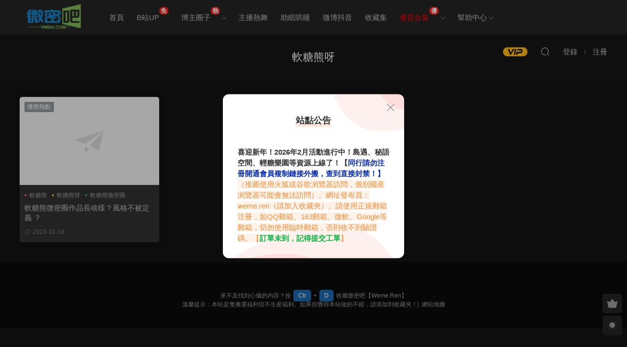

--- FILE ---
content_type: text/html; charset=UTF-8
request_url: https://www.vmiba.com/tag/%E8%BD%AF%E7%B3%96%E7%86%8A%E5%91%80
body_size: 7610
content:
<!DOCTYPE HTML>
<html lang="zh-Hans">
<head>
  <meta charset="UTF-8">
  <meta http-equiv="X-UA-Compatible" content="IE=edge,chrome=1">
  <meta name="viewport" content="width=device-width,minimum-scale=1.0,maximum-scale=1.0,user-scalable=no"/>
  <meta name="apple-mobile-web-app-title" content="微密吧">
  <meta http-equiv="Cache-Control" content="no-siteapp">
  <title>软糖熊呀 - 微密吧</title>
    <link rel="shortcut icon" href="/wp-content/uploads/2025/10/cropped-31152633120.jpg">
  <meta name='robots' content='max-image-preview:large' />
	<style>img:is([sizes="auto" i], [sizes^="auto," i]) { contain-intrinsic-size: 3000px 1500px }</style>
	<link rel='dns-prefetch' href='//cdn.staticfile.org' />
<style id='classic-theme-styles-inline-css' type='text/css'>
/*! This file is auto-generated */
.wp-block-button__link{color:#fff;background-color:#32373c;border-radius:9999px;box-shadow:none;text-decoration:none;padding:calc(.667em + 2px) calc(1.333em + 2px);font-size:1.125em}.wp-block-file__button{background:#32373c;color:#fff;text-decoration:none}
</style>
<link rel='stylesheet' id='dripicons-css' href='//cdn.staticfile.org/dripicons/2.0.0/webfont.min.css?ver=2.0.0' type='text/css' media='screen' />
<link rel='stylesheet' id='modown-font-css' href='https://www.vmiba.com/wp-content/themes/modown-8.7/static/css/iconfont.css?ver=8.7' type='text/css' media='screen' />
<link rel='stylesheet' id='modown-base-css' href='https://www.vmiba.com/wp-content/themes/modown-8.7/static/css/base.css?ver=8.7' type='text/css' media='screen' />
<script type="text/javascript" src="https://www.vmiba.com/wp-includes/js/jquery/jquery.min.js?ver=3.7.1" id="jquery-core-js"></script>
<script type="text/javascript" src="https://www.vmiba.com/wp-includes/js/jquery/jquery-migrate.min.js?ver=3.4.1" id="jquery-migrate-js"></script>
<style id="erphpdown-custom">.erphpdown-default, .erphpdown-see{padding: 15px 25px !important;border: none !important;background: #f5f5f5;}.erphpdown-default > legend{display: none !important;}.erphpdown-default .erphpdown-child{border: none !important;background: #e8e8e8;padding: 25px 15px 15px !important;margin: 10px 0 !important;}.erphpdown-default .erphpdown-child > legend{position: absolute;top: 0;background: #d4d4d4;color: #444;padding: 0 8px !important}</style>
<link rel="icon" href="https://www.vmiba.com/wp-content/uploads/2025/10/cropped-31152633120-32x32.jpg" sizes="32x32" />
<link rel="icon" href="https://www.vmiba.com/wp-content/uploads/2025/10/cropped-31152633120-192x192.jpg" sizes="192x192" />
<link rel="apple-touch-icon" href="https://www.vmiba.com/wp-content/uploads/2025/10/cropped-31152633120-180x180.jpg" />
<meta name="msapplication-TileImage" content="https://www.vmiba.com/wp-content/uploads/2025/10/cropped-31152633120-270x270.jpg" />
  <meta name="msvalidate.01" content="9E2856E6D2EA6D6FD15C47681DBBD92E" />
<meta name="baidu-site-verification" content="codeva-S8m6Ihaj2y" />
<meta name="baidu-site-verification" content="codeva-bLS3FX1xDn" />
<meta name="sogou_site_verification" content="y3svfs6nYs" />
<meta name="google-site-verification" content="wr35_sf8RuzdN3ToEtrrjGH6mZG-8TCGzXTtikyJDZo" />  <style>
  :root{--theme-color: #1e73be;--theme-color2: #1e73be;--theme-radius: 5px;}.mocat{padding: 30px 0 0;}.home-cathumbs + .contents .mocat:first-child {margin-top: -20px;}.mocat:nth-child(2n){background: #fff}body.night .mocat:nth-child(2n){background: #121212}.mocat:last-child{padding-bottom: 20px}    .container{max-width:1505px;}
            .slider-left{max-width: 1200px;}
    @media (max-width:1535px){
      .modown-ad .item:nth-child(5){display: none;}
      .slider-right2{width: 285px;}
      .slider-right2 .item2{display: none;}
      .slider-left{max-width: 895px;}
    }

        .grids .grid h3 a{height: 40px;-webkit-line-clamp:2;}
    .grids .audio .title{line-height: 25px;}
      .article-content{font-size: 18px;}
    @media(max-width: 768px){
      .article-content{font-size: 15px;}
    }
      .article-content .gallery-item > a, .article-content .gallery-item .img{width:100%;height:0;position: relative;padding-bottom: 100%;display: block;}
    .article-content .gallery-item img{width:100%;height:100%;position: absolute;}
    .article-content .blocks-gallery-grid .blocks-gallery-item figure{width:100%;height:0;position: relative;padding-bottom: 100%;display: block;}
    .article-content .blocks-gallery-grid .blocks-gallery-item img{width:100%;height:100%;position: absolute;}
  .logo{width:140px;}@media (max-width: 1024px){.logo, .logo a {width: 120px;height: 60px;}}.footer{background-color: #1e73be}@media (max-width: 768px){.mocat {padding: 20px 0 0;}.home-cathumbs + .contents .mocat:first-child {margin-top: 0;}.sitetips-default{bottom:100px;}
        .rollbar{display: none;}}.hot {
    display: inline-block;
    transform: translateY(-15px);
    font-size: 1.0rem;
    letter-spacing: 0.05em;
    background: #f51c1c;
    color: #ffffff;
    border-radius: 1rem;
    padding: .15rem .275rem;
    line-height: 1;
    font-weight: bold;}
.lwptoc-light .lwptoc_i {width: 100%;}
.article-post-minibox {width: 100%;}
.article-content img {display: block;}
/*VIphaopin*/
.new-sess-head2 {
    text-align: center;
    width: 100%;
    margin-top: 10px;
}
.new-sess-head2 span {
    text-align: center;
    font-size: 28px;
    margin-bottom: 10px;
    font-weight: normal;
    line-height: 28px;
    display: flex;
    align-items: center;
    justify-content: center;	
}
.new-sess-head2 span:before {
    content: '';
    background-image: url(https://pic1.imgdb.cn/item/68bd94c958cb8da5c8868f70.png);
    width: 37px;
    height: 29px;
    margin-right: 11px;
}
.new-sess-head2 span:after {
    content: '';
    background-image: url(https://pic1.imgdb.cn/item/68bd94c958cb8da5c8868f6f.png);
    width: 37px;
    height: 29px;
    margin-left: 11px;
}
.ceo_vip_ping {
    padding: 40px 0;
    background: #f9f9f9;
}
.ceo_vip_ping ul {
    display: flex;
    width: 100%;
    flex-wrap: wrap;
    margin-top: 40px;
    margin-bottom: 40px;
}
.ceo_vip_ping ul li {
    height: 320px!important;
    background: #fff;
    padding: 26px 30px 50px;
    border-radius: 12px;
    background-color: #ffffff;
    text-align: center;
    width: calc(25% - 30px);
    margin: 0px 15px 30px;
    font-size: 15px;
    display: inline-block;
    top: 0;
    position: relative;
    box-shadow: 0px 10px 20px rgba(97, 105, 140, 0.1);
    transition: all .3s cubic-bezier(.4,0,.2,1);
    -webkit-transition: all .3s cubic-bezier(.4,0,.2,1);
    -moz-transition: all .3s cubic-bezier(.4,0,.2,1);
    -ms-transition: all .3s cubic-bezier(.4,0,.2,1);
    -o-transition: all .3s cubic-bezier(.4,0,.2,1);
}
.ceo_vip_ping ul li p {
    font-size: 18px;
    line-height: 23px;
    height: 88px;
    padding: 0 20px;
    margin-top: 10px;
    display: block;
    text-align: center;
}

.ceo_vip_ping ul li p b {
    color: #ccc;
    font-size: 23px;
}
.deanmbavar {
    width: 80px;
    height: 80px;
    margin: 0 auto;
    position: relative;
}
.deanmbavar img {
    border-radius: 50%;
}
.deanmbavar span {
    display: block;
    width: 30px;
    height: 30px;
    background: url(https://pic1.imgdb.cn/item/68bd94f358cb8da5c8868fc9.png) 0 0 no-repeat;
    background-size: 30px 30px;
    position: absolute;
    bottom: -10px;
    right: 5px;
}
.deanmbusename {
    line-height: 30px;
    margin-top: 10px;
    font-size: 16px;
    color: #666;
}
.deanmbusename b {
    font-size: 14px;
    color: #fec42d;
    padding-left: 10px;
}

@media screen and (max-width: 768px){	
    .newvip-sess2 ul li {
        width: 50%;
        margin-right: 0px;
        margin-bottom: 10px;
    }
    
    .ceo_vip_ping ul li {
        float: left;
        width: 100%!important;
        margin: 10px 10px;
        border-radius: 15px;
    }
}

body.night .ceo_vip_ping {
    background: var(--main-bg-color);
}

body.night .ceo_vip_ping ul li {
    background: #303030!important;
	box-shadow: none;
}

body.night .ceo_vip_ping ul li p b {
    color: #666;
}
/**首页文章**/
.content-none {display: none;}</style></head>
<body class="archive tag tag-2129 wp-theme-modown-87 night">
<header class="header">
  <div class="container clearfix">
        <div class="logo">      <a style="background-image:url(/wp-content/uploads/2025/11/20150957698.png)" href="https://www.vmiba.com" title="微密吧">微密吧</a>
      </a></div>
    <ul class="nav-main">
      <li id="menu-item-306" class="menu-item menu-item-type-custom menu-item-object-custom menu-item-306"><a href="/index.php">首页</a></li>
<li id="menu-item-9214" class="menu-item menu-item-type-taxonomy menu-item-object-category menu-item-9214"><a href="https://www.vmiba.com/bzhan-up"><span>B站UP</span><span class="hot">免</span></a></li>
<li id="menu-item-16127" class="menu-item menu-item-type-taxonomy menu-item-object-category menu-item-has-children menu-item-16127"><a href="https://www.vmiba.com/weme">博主圈子<span class="hot">热</span></a>
<ul class="sub-menu">
	<li id="menu-item-16122" class="menu-item menu-item-type-taxonomy menu-item-object-category menu-item-16122"><a href="https://www.vmiba.com/weme/weimi">微密觅圈</a></li>
	<li id="menu-item-16121" class="menu-item menu-item-type-taxonomy menu-item-object-category menu-item-16121"><a href="https://www.vmiba.com/weme/daoyuapp">岛遇岛屿</a></li>
	<li id="menu-item-16125" class="menu-item menu-item-type-taxonomy menu-item-object-category menu-item-16125"><a href="https://www.vmiba.com/weme/qudaoapp">趣岛系列</a></li>
	<li id="menu-item-16123" class="menu-item menu-item-type-taxonomy menu-item-object-category menu-item-16123"><a href="https://www.vmiba.com/weme/miyusecret">秘语空间</a></li>
	<li id="menu-item-16126" class="menu-item menu-item-type-taxonomy menu-item-object-category menu-item-16126"><a href="https://www.vmiba.com/weme/tiefen-space">铁粉空间</a></li>
	<li id="menu-item-18075" class="menu-item menu-item-type-taxonomy menu-item-object-category menu-item-18075"><a href="https://www.vmiba.com/weme/qingtang_net">轻糖乐园</a></li>
	<li id="menu-item-16124" class="menu-item menu-item-type-taxonomy menu-item-object-category menu-item-16124"><a href="https://www.vmiba.com/weme/jianzhang">舰长门槛</a></li>
</ul>
</li>
<li id="menu-item-14" class="menu-item menu-item-type-taxonomy menu-item-object-category menu-item-14"><a href="https://www.vmiba.com/zbrw">主播热舞</a></li>
<li id="menu-item-9883" class="menu-item menu-item-type-taxonomy menu-item-object-category menu-item-9883"><a href="https://www.vmiba.com/cdhs">助眠哄睡</a></li>
<li id="menu-item-303" class="menu-item menu-item-type-taxonomy menu-item-object-category menu-item-303"><a href="https://www.vmiba.com/weibo">微博抖音</a></li>
<li id="menu-item-12898" class="menu-item menu-item-type-taxonomy menu-item-object-category menu-item-12898"><a href="https://www.vmiba.com/scj">收藏集</a></li>
<li id="menu-item-15" class="menu-item menu-item-type-taxonomy menu-item-object-category menu-item-has-children menu-item-15"><a href="https://www.vmiba.com/hj"><span style="color:#F00;">优质合集</span><span class="hot">优</span></a>
<ul class="sub-menu">
	<li id="menu-item-17" class="menu-item menu-item-type-taxonomy menu-item-object-category menu-item-17"><a href="https://www.vmiba.com/hj/wanghong">摄影博主</a></li>
	<li id="menu-item-1449" class="menu-item menu-item-type-taxonomy menu-item-object-category menu-item-1449"><a href="https://www.vmiba.com/hj/mtzj">模特专辑</a></li>
	<li id="menu-item-1448" class="menu-item menu-item-type-taxonomy menu-item-object-category menu-item-1448"><a href="https://www.vmiba.com/hj/jghj">机构合集</a></li>
	<li id="menu-item-1447" class="menu-item menu-item-type-taxonomy menu-item-object-category menu-item-1447"><a href="https://www.vmiba.com/hj/qthj">其他合集</a></li>
</ul>
</li>
<li id="menu-item-40" class="menu-item menu-item-type-custom menu-item-object-custom menu-item-has-children menu-item-40"><a href="#">帮助中心</a>
<ul class="sub-menu">
	<li id="menu-item-28" class="menu-item menu-item-type-post_type menu-item-object-page menu-item-28"><a href="https://www.vmiba.com/help">常见问题</a></li>
	<li id="menu-item-15740" class="menu-item menu-item-type-post_type menu-item-object-page menu-item-15740"><a href="https://www.vmiba.com/%e6%94%af%e4%bb%98%e9%97%ae%e9%a2%98">支/付问题</a></li>
	<li id="menu-item-37" class="menu-item menu-item-type-post_type menu-item-object-page menu-item-37"><a href="https://www.vmiba.com/home">正确访问本站</a></li>
	<li id="menu-item-32" class="menu-item menu-item-type-post_type menu-item-object-page menu-item-32"><a href="https://www.vmiba.com/pc">电脑端解压教程</a></li>
	<li id="menu-item-21" class="menu-item menu-item-type-post_type menu-item-object-page menu-item-21"><a href="https://www.vmiba.com/android">安卓手机解压教程</a></li>
	<li id="menu-item-25" class="menu-item menu-item-type-post_type menu-item-object-page menu-item-25"><a href="https://www.vmiba.com/ios">苹果手机解压教程</a></li>
</ul>
</li>
    </ul>
        <ul class="nav-right">
            <li class="nav-vip">
        <a href="https://www.vmiba.com/vip"><i class="icon icon-vip-s"></i></a>
      </li>
                              <li class="nav-search">
        <a href="javascript:;" class="search-loader" title="搜索"><i class="icon icon-search"></i></a>
      </li>
              <li class="nav-login no"><a href="https://www.vmiba.com/login?redirect_to=https://www.vmiba.com/tag/%E8%BD%AF%E7%B3%96%E7%86%8A%E5%91%80" class="signin-loader" rel="nofollow"><i class="icon icon-user"></i><span>登录</span></a><b class="nav-line"></b><a href="https://www.vmiba.com/login?action=register&redirect_to=https://www.vmiba.com/tag/%E8%BD%AF%E7%B3%96%E7%86%8A%E5%91%80" class="signup-loader" rel="nofollow"><span>注册</span></a></li>
                    <li class="nav-button"><a href="javascript:;" class="nav-loader"><i class="icon icon-menu"></i></a></li>
          </ul>
  </div>
</header>
<div class="search-wrap">
  <div class="container search-wrap-container">
    <form action="https://www.vmiba.com/" class="search-form" method="get">
      <div class="search-cat">所有分类</div>      <input autocomplete="off" class="search-input" name="s" placeholder="输入关键字回车" type="text">
      <button class="search-btn" type="submit"><i class="icon icon-search"></i>搜索</button>
      <i class="icon icon-close"></i>
      <input type="hidden" name="cat" class="search-cat-val">
      <div class="search-cats"><ul><li data-id="">所有分类</li><li data-id="1">微密圈</li></ul></div>    </form>
  </div>
</div><div class="banner-archive" >
	<div class="container">
		<h1 class="archive-title">软糖熊呀</h1>
		<p class="archive-desc"></p>
	</div>
</div>
<div class="main">
		<div class="container clearfix">
						<div id="posts" class="posts grids  clearfix">
			<div class="post grid"  data-id="4570">
    <div class="img">
        <a href="https://www.vmiba.com/4570.html" title="软糖熊微密圈作品长啥样？风格不被定义 ？" target="_blank" rel="bookmark">
        <img src="https://www.vmiba.com/wp-content/themes/modown-8.7/static/img/thumbnail.png" data-src="https://pic.imgdb.cn/item/652fe191c458853aefc8beed.png" class="thumb" alt="软糖熊微密圈作品长啥样？风格不被定义 ？">
                </a>
        <div class="img-cat"><a href="https://www.vmiba.com/zx/vm">微密热点</a></div>    </div>

    
    <div class="tag"><a href="https://www.vmiba.com/tag/%e8%bd%af%e7%b3%96%e7%86%8a" target="_blank">软糖熊</a><a href="https://www.vmiba.com/tag/%e8%bd%af%e7%b3%96%e7%86%8a%e5%91%80" target="_blank">软糖熊呀</a><a href="https://www.vmiba.com/tag/%e8%bd%af%e7%b3%96%e7%86%8a%e5%be%ae%e5%af%86%e5%9c%88" target="_blank">软糖熊微密圈</a></div>
    <h3 itemprop="name headline"><a itemprop="url" rel="bookmark" href="https://www.vmiba.com/4570.html" title="软糖熊微密圈作品长啥样？风格不被定义 ？" target="_blank">软糖熊微密圈作品长啥样？风格不被定义 ？</a></h3>

    
    <div class="grid-meta">
        <span class="time"><i class="icon icon-time"></i> 2023-10-18</span>    </div>

    
        </div>		</div>
							</div>
</div>
<footer class="footer">
	<div class="container">
	    		<div class="footer-widgets">
	    		    </div>
	    	    	    <div class="copyright"><p>来不及找到心仪的内容？按<span style="padding: 5px 10px; background: #1d67a9; border-radius: 5px; color: #fff; margin: 0 5px;">Ctr</span>+<span style="padding: 5px 10px; background: #1d67a9; border-radius: 5px; color: #fff; margin: 0 5px;">D</span>收藏微密吧【Weme.Ren】</p>
<p>温馨提示：本站是只搬运福利但不生产福利。如果你觉得本站做的不错，请添加到收藏夹！|  <a href="/sitemap.xml">网站地图</a></p>
</div>
	</div>
</footer>

<div class="rollbar">
	<ul>
						<li class="vip-li"><a href="https://www.vmiba.com/vip"><i class="icon icon-crown-s"></i></a><h6>升级VIP<i></i></h6></li>						<li><a href="javascript:;" class="theme_night active"><i class="icon icon-moon" style="top:0"></i></a><h6>夜间模式<i></i></h6></li>				<li class="totop-li"><a href="javascript:;" class="totop"><i class="icon icon-arrow-up"></i></a><h6>返回顶部<i></i></h6></li>    
	</ul>
</div>

<div class="footer-fixed-nav clearfix">
			<a href="https://www.vmiba.com"><i class="icon icon-home"></i><span>首页</span></a>
		<a href="https://www.vmiba.com/all"><i class="icon icon-find"></i><span>发现</span></a>
		<a href="https://www.vmiba.com/vip" class="special"><i class="icon icon-crown"></i><span>VIP</span></a>
					<a href="https://www.vmiba.com/login" class="footer-fixed-nav-user signin-loader"><i class="icon icon-user"></i><span>我的</span></a>
		<div class="footer-nav-trigger"><i class="icon icon-arrow-down"></i></div>
</div>

<div class="sitetips sitetips-pop">
	<div class="sitetips-header"><h3>站点公告</h3></div>
	<div class="sitetips-main"><strong>喜迎新年！2026年2月活动进行中！岛遇、秘语空间、轻糖乐园等资源上线了！【<strong style="color: #082cb1;">同行请勿注册开通会员复制链接外搬，查到直接封禁！】</strong></strong><span style="color: #f58b36; font-size: 15px; background-color: #fff3e9;">（推荐使用火狐或谷歌浏览器访问，个别国产浏览器可能会无法访问）。网址发布页：weme.ren</span><span style="color: #f58b36; font-size: 15px; background-color: #fff3e9;">（请加入收藏夹）。请使用正规邮箱注册，如QQ邮箱、163邮箱、微软、Google等邮箱，切勿使用临时邮箱，否则收不到验证码。【<strong style="color: #08b144;">订单未到，记得提交工单</strong>】</span></div>
	<a href="javascript:;" class="close"><i class="icon icon-close"></i></a>
</div>
<div class="sitetips-pop-shadow"></div>


<div class="sign">			
	<div class="sign-mask"></div>			
	<div class="sign-box has-left">	
		<div class="loginimage"><img src="/wp-content/uploads/2024/09/30034412652.jpg" /></div>		
		<div class="sign-tips"></div>			
		<form id="sign-in">  
		    <div class="form-item" style="text-align:center"><a href="https://www.vmiba.com"><img class="logo-login" src="/wp-content/uploads/2024/03/07140156583.png" alt="微密吧"></a></div>
			<div class="form-item"><input type="text" name="user_login" class="form-control" id="user_login" placeholder="用户名/邮箱"><i class="icon icon-user"></i></div>			
			<div class="form-item"><input type="password" name="password" class="form-control" id="user_pass" placeholder="密码"><i class="icon icon-lock"></i></div>		
						<div class="form-item">
				<input type="text" class="form-control" id="user_captcha" name="user_captcha" placeholder="验证码"><span class="captcha-clk2">显示验证码</span>
				<i class="icon icon-safe"></i>
			</div>
				
			<div class="sign-submit">			
				<input type="button" class="btn signinsubmit-loader" name="submit" value="登录">  			
				<input type="hidden" name="action" value="signin">			
			</div>			
			<div class="sign-trans">没有账号？<a href="javascript:;" class="erphp-reg-must">注册</a>&nbsp;&nbsp;<a href="https://www.vmiba.com/login?action=password&redirect_to=https://www.vmiba.com/tag/%E8%BD%AF%E7%B3%96%E7%86%8A%E5%91%80" rel="nofollow" target="_blank">忘记密码？</a></div>		
							
		</form>	
				
		<form id="sign-up" style="display: none;"> 	
		    <div class="form-item" style="text-align:center"><a href="https://www.vmiba.com"><img class="logo-login" src="/wp-content/uploads/2024/03/07140156583.png" alt="微密吧"></a></div>			
		    	
			<div class="form-item"><input type="text" name="name" class="form-control" id="user_register" placeholder="用户名"><i class="icon icon-user"></i></div>			
			<div class="form-item"><input type="email" name="email" class="form-control" id="user_email" placeholder="邮箱"><i class="icon icon-mail"></i></div>		
			<div class="form-item"><input type="password" name="password2" class="form-control" id="user_pass2" placeholder="密码"><i class="icon icon-lock"></i></div>
				
			<div class="form-item">
				<input type="text" class="form-control" id="captcha" name="captcha" placeholder="验证码"><span class="captcha-clk">获取验证码</span>
				<i class="icon icon-safe"></i>
			</div>	
				
			<div class="sign-submit">			
				<input type="button" class="btn signupsubmit-loader" name="submit" value="注册">  			
				<input type="hidden" name="action" value="signup">  	
							
			</div>			
			<div class="sign-trans">已有账号？ <a href="javascript:;" class="modown-login-must">登录</a></div>	
				
										
		</form>	
			
					
	</div>			
</div>
<script>
	var zh_autoLang_t=false;var zh_autoLang_s=true;	window._MBT = {uri: 'https://www.vmiba.com/wp-content/themes/modown-8.7', child: 'https://www.vmiba.com/wp-content/themes/modown-8.7', urc: 'https://www.vmiba.com/wp-content/themes/modown-8.7', uru: 'https://www.vmiba.com/wp-content/themes/modown-8.7', url:'https://www.vmiba.com', urg: 'https://www.vmiba.com/wp-content/themes/modown-8.7', url:'https://www.vmiba.com',usr: 'https://www.vmiba.com/user', roll: [], admin_ajax: 'https://www.vmiba.com/wp-admin/admin-ajax.php', erphpdown: 'https://www.vmiba.com/wp-content/plugins/erphpdown/', image: '0.6316', hanimated: '0', fancybox: '1', anchor: '0', loading: '', nav: '', iframe: '0'};</script>
<script type="speculationrules">
{"prefetch":[{"source":"document","where":{"and":[{"href_matches":"\/*"},{"not":{"href_matches":["\/wp-*.php","\/wp-admin\/*","\/wp-content\/uploads\/*","\/wp-content\/*","\/wp-content\/plugins\/*","\/wp-content\/themes\/modown-8.7\/*","\/*\\?(.+)"]}},{"not":{"selector_matches":"a[rel~=\"nofollow\"]"}},{"not":{"selector_matches":".no-prefetch, .no-prefetch a"}}]},"eagerness":"conservative"}]}
</script>
<script>window._ERPHPDOWN = {"uri":"https://www.vmiba.com/wp-content/plugins/erphpdown", "payment": "6", "wppay": "scan", "author": "mobantu"}</script>
<script type="text/javascript" id="erphpdown-js-extra">
/* <![CDATA[ */
var _ERPHP = {"ajaxurl":"https:\/\/www.vmiba.com\/wp-admin\/admin-ajax.php"};
/* ]]> */
</script>
<script type="text/javascript" src="https://www.vmiba.com/wp-content/plugins/erphpdown/static/erphpdown.js?ver=15.21" id="erphpdown-js"></script>
<script type="text/javascript" src="https://www.vmiba.com/wp-content/themes/modown-8.7/static/js/lib.js?ver=8.7" id="modown-lib-js"></script>
<script type="text/javascript" src="https://www.vmiba.com/wp-content/themes/modown-8.7/static/js/base.js?ver=8.7" id="modown-base-js"></script>
<script>MOBANTU.init({ias: 0, lazy: 1, plazy: 1, water: 0, mbf: 0, mpf: 0, mpfp: 0});document.oncontextmenu = new Function("return false;");</script>
<div class="analysis"><script charset="UTF-8" id="LA_COLLECT" src="//sdk.51.la/js-sdk-pro.min.js"></script>
<script>LA.init({id:"JUkNfJVurCt8Zokz",ck:"JUkNfJVurCt8Zokz"})</script></div>

</body>
</html>